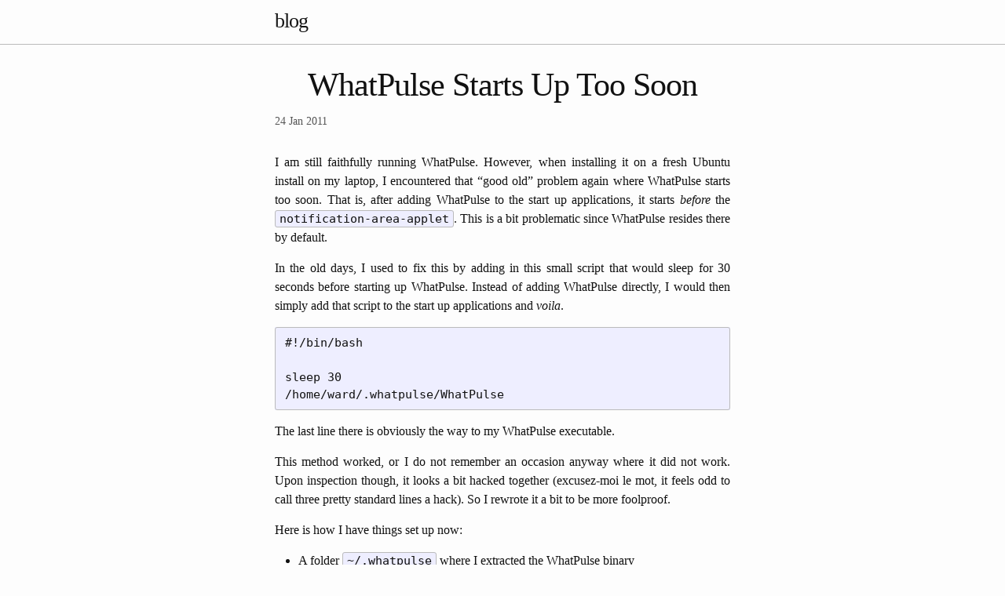

--- FILE ---
content_type: text/html
request_url: https://blog.wxm.be/2011/01/24/whatpulse-starts-up-too-soon.html
body_size: 2685
content:
<!DOCTYPE html>
<html lang="en"><head>
  <meta charset="utf-8">
  <meta http-equiv="X-UA-Compatible" content="IE=edge">
  <meta name="viewport" content="width=device-width, initial-scale=1">
  <!-- Added compared to minima theme 2.1.1 -->
  <link rel="shortcut icon" type="image/png" href="/favicon.png" /><!-- Begin Jekyll SEO tag v2.8.0 -->
<title>WhatPulse Starts Up Too Soon | blog</title>
<meta name="generator" content="Jekyll v4.1.1" />
<meta property="og:title" content="WhatPulse Starts Up Too Soon" />
<meta name="author" content="Ward Muylaert" />
<meta property="og:locale" content="en_US" />
<meta name="description" content="I am still faithfully running WhatPulse. However, when installing it on a fresh Ubuntu install on my laptop, I encountered that “good old” problem again where WhatPulse starts too soon. That is, after adding WhatPulse to the start up applications, it starts before the notification-area-applet. This is a bit problematic since WhatPulse resides there by default." />
<meta property="og:description" content="I am still faithfully running WhatPulse. However, when installing it on a fresh Ubuntu install on my laptop, I encountered that “good old” problem again where WhatPulse starts too soon. That is, after adding WhatPulse to the start up applications, it starts before the notification-area-applet. This is a bit problematic since WhatPulse resides there by default." />
<link rel="canonical" href="https://blog.wxm.be/2011/01/24/whatpulse-starts-up-too-soon.html" />
<meta property="og:url" content="https://blog.wxm.be/2011/01/24/whatpulse-starts-up-too-soon.html" />
<meta property="og:site_name" content="blog" />
<meta property="og:type" content="article" />
<meta property="article:published_time" content="2011-01-24T18:01:00-05:00" />
<meta name="twitter:card" content="summary" />
<meta property="twitter:title" content="WhatPulse Starts Up Too Soon" />
<script type="application/ld+json">
{"@context":"https://schema.org","@type":"BlogPosting","author":{"@type":"Person","name":"Ward Muylaert"},"dateModified":"2011-01-24T18:01:00-05:00","datePublished":"2011-01-24T18:01:00-05:00","description":"I am still faithfully running WhatPulse. However, when installing it on a fresh Ubuntu install on my laptop, I encountered that “good old” problem again where WhatPulse starts too soon. That is, after adding WhatPulse to the start up applications, it starts before the notification-area-applet. This is a bit problematic since WhatPulse resides there by default.","headline":"WhatPulse Starts Up Too Soon","mainEntityOfPage":{"@type":"WebPage","@id":"https://blog.wxm.be/2011/01/24/whatpulse-starts-up-too-soon.html"},"url":"https://blog.wxm.be/2011/01/24/whatpulse-starts-up-too-soon.html"}</script>
<!-- End Jekyll SEO tag -->
<link rel="stylesheet" href="/assets/main.css"><link type="application/atom+xml" rel="alternate" href="https://blog.wxm.be/feed.xml" title="blog" /></head>
<body><header class="site-header" role="banner">

  <div class="wrapper"><a class="site-title" rel="author" href="/">blog</a><nav class="site-nav">
        <input type="checkbox" id="nav-trigger" class="nav-trigger" />
        <label for="nav-trigger">
          <span class="menu-icon">
            <svg viewBox="0 0 18 15" width="18px" height="15px">
              <path d="M18,1.484c0,0.82-0.665,1.484-1.484,1.484H1.484C0.665,2.969,0,2.304,0,1.484l0,0C0,0.665,0.665,0,1.484,0 h15.032C17.335,0,18,0.665,18,1.484L18,1.484z M18,7.516C18,8.335,17.335,9,16.516,9H1.484C0.665,9,0,8.335,0,7.516l0,0 c0-0.82,0.665-1.484,1.484-1.484h15.032C17.335,6.031,18,6.696,18,7.516L18,7.516z M18,13.516C18,14.335,17.335,15,16.516,15H1.484 C0.665,15,0,14.335,0,13.516l0,0c0-0.82,0.665-1.483,1.484-1.483h15.032C17.335,12.031,18,12.695,18,13.516L18,13.516z"/>
            </svg>
          </span>
        </label>

        <div class="trigger"></div>
      </nav></div>
</header>
<main class="page-content" aria-label="Content">
      <div class="wrapper">
        <article class="post h-entry" itemscope itemtype="http://schema.org/BlogPosting">

  <header class="post-header">
    <h1 class="post-title p-name" itemprop="name headline">WhatPulse Starts Up Too Soon</h1>
    <p class="post-meta">
      <time class="dt-published" datetime="2011-01-24T18:01:00-05:00" itemprop="datePublished">24 Jan 2011
      </time></p>
  </header>

  <div class="post-content e-content" itemprop="articleBody">
    <p>I am still faithfully running WhatPulse. However, when installing it on a fresh
Ubuntu install on my laptop, I encountered that “good old” problem again where
WhatPulse starts too soon. That is, after adding WhatPulse to the start up
applications, it starts <em>before</em> the <code class="language-plaintext highlighter-rouge">notification-area-applet</code>. This is a bit
problematic since WhatPulse resides there by default.</p>

<p>In the old days, I used to fix this by adding in this small script that would
sleep for 30 seconds before starting up WhatPulse. Instead of adding WhatPulse
directly, I would then simply add that script to the start up applications and
<em>voila</em>.</p>

<div class="language-plaintext highlighter-rouge"><div class="highlight"><pre class="highlight"><code>#!/bin/bash

sleep 30
/home/ward/.whatpulse/WhatPulse
</code></pre></div></div>

<p>The last line there is obviously the way to my WhatPulse executable.</p>

<p>This method worked, or I do not remember an occasion anyway where it did not
work. Upon inspection though, it looks a bit hacked together (excusez-moi le
mot, it feels odd to call three pretty standard lines a hack). So I rewrote it
a bit to be more foolproof.</p>

<p>Here is how I have things set up now:</p>

<ul>
  <li>A folder <code class="language-plaintext highlighter-rouge">~/.whatpulse</code> where I extracted the WhatPulse binary</li>
  <li>
    <p>A script in that folder <code class="language-plaintext highlighter-rouge">wp.sh</code></p>

    <div class="language-plaintext highlighter-rouge"><div class="highlight"><pre class="highlight"><code>#!/bin/bash

while [ -z `pgrep notification-ar` ]; do
    sleep 5
done

# Change the following line so it matches the location of your WhatPulse file
/home/ward/.whatpulse/WhatPulse
</code></pre></div>    </div>

    <p>And that script added to my start up applications.</p>
  </li>
</ul>

<p>Note that I look for <code class="language-plaintext highlighter-rouge">notification-ar</code> instead of the full name due to it
appearing like that in <code class="language-plaintext highlighter-rouge">ps -e</code> output.</p>

  </div><a class="u-url" href="/2011/01/24/whatpulse-starts-up-too-soon.html" hidden></a>
</article>

      </div>
    </main><footer class="site-footer h-card">
  <data class="u-url" href="/"></data>

  <div class="wrapper">

    <h2 class="footer-heading">blog</h2>

    <div class="footer-col-wrapper">
      <div class="footer-col footer-col-1">
        <ul class="contact-list">
          <li class="p-name">Ward Muylaert</li><li><a class="u-email" href="mailto:ward.muylaert@gmail.com">ward.muylaert@gmail.com</a></li></ul>
      </div>

      <div class="footer-col footer-col-2"><ul class="social-media-list"></ul>
</div>

      <div class="footer-col footer-col-3">
        <p>A blog about the solving of problems in my computer life. (mostly)
</p>
      </div>
    </div>

  </div>

</footer>
</body>

</html>
